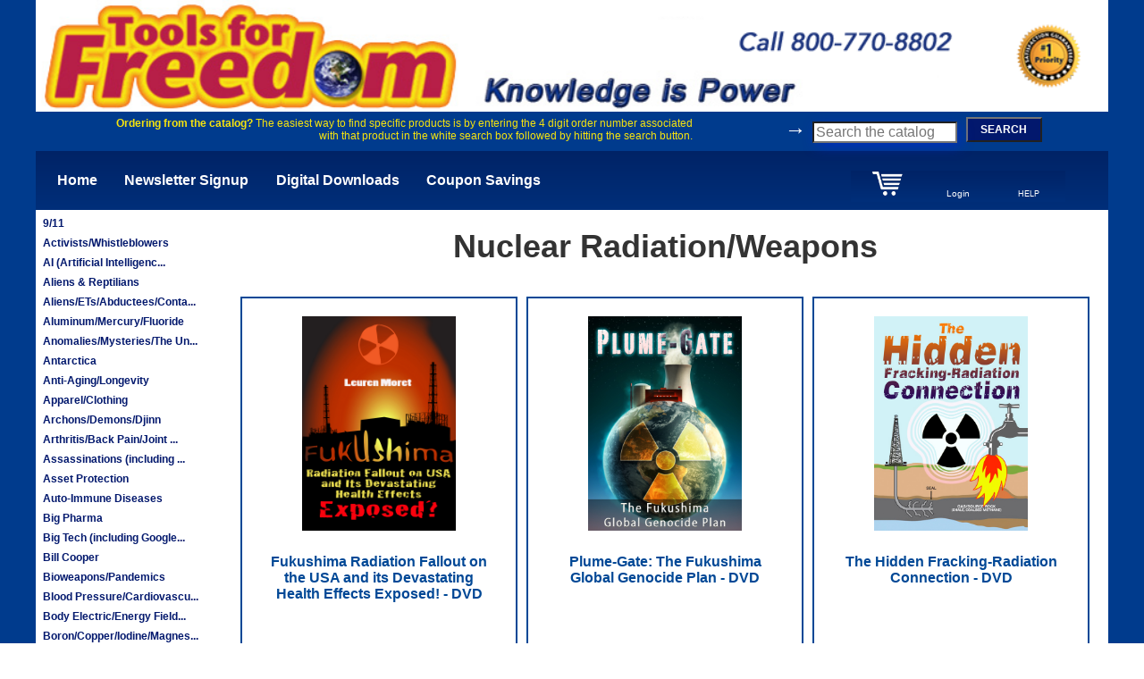

--- FILE ---
content_type: text/html; charset=UTF-8
request_url: https://toolsforfreedomstore.com/categories/97
body_size: 5336
content:
      
        
  
  
      

<!DOCTYPE html>
<html class="no-js"> 
  <head>
      <meta charset="utf-8">
      <meta http-equiv="X-UA-Compatible" content="IE=edge">
      <title>Tools For Freedom</title>
      <meta name="description" content="">
      <meta name="viewport" content="width=device-width, initial-scale=1">
      <!-- Place favicon.ico and apple-touch-icon.png in the root directory -->
      
<link rel="stylesheet" href="/css/normalize.css">
<link rel="stylesheet" href="/css/jquery-ui.css">
<link rel="stylesheet" href="/css/main.css">
<link rel="stylesheet" href="/css/flatpickr.min.css">
<script type='text/javascript' src='/js/vendor/jquery/jquery-3.6.0.min.js'></script>
<script type='text/javascript' src='/js/vendor/jquery/jquery-ui.js'></script>
<script type='text/javascript' src='/js/application.js'></script>
<script type='text/javascript' src='/js/flatpickr.js'></script>
<script type='text/javascript' src='/js/product.js'></script>  
  </head>
  <body>
   
  <div class=page>
    <div class=container>
  <div class=header>
    <div class=header-wrapper>
      <div class=header-banner>
        <a href="/">
        <div class=header-banner-img><img src=/img/theme/tff-top-banner.png width=100%></div>
        </a>
      </div>
      <div class="header-sub-banner">
<div class=search-hint>
<b>Ordering from the catalog?</b> 
The easiest way to find specific products is by entering the 4 digit order number associated with that product 
in the white search box followed by hitting the search button.
</div>

      <form  class=header-search-form action='/product_search' method='POST'>
        <span style='color: #ffffff; font-size:24px; font-weight: bold;'>&#8594;</span>  
        <input class=header-search-input placeholder='Search the catalog' name='prod-search-string' >
        <button id='header-search-button' class=search-button>SEARCH</button>        
      </form>
      </div>
    </div>
    <input type='hidden' id='session_id' value='d7173f39be8bc3fb5ae20410ac597c2f22edc1ed'>
  </div>

<!--
<img src=/img/theme/cao.png>
<img src=/img/theme/cardIcon.jpg>
<img src=/img/theme/cart.jpg>

<img src=/img/theme/kipSubLogo.jpg>
<img src=/img/theme/offer.jpg>
<img src=/img/theme/tff-top-banner.png>
-->
			<div class=nav-bar>
				<a class=nav-item href=/>Home</a> <!-- End Nav Item -->
				<!-- <a class=nav-item href=/>Order Now - Free Stuff!</a> --> 
				<a class=nav-item href=/newsletter-signup>Newsletter Signup</a> <!-- End Nav Item -->
				<a class=nav-item href=/downloads>Digital Downloads</a> <!-- End Nav Item -->
				<a class=nav-item href=/coupon-opportunities>Coupon Savings</a> <!-- End Nav Item -->
			</div> <!-- End Nav Bar -->
<div class=account-bar>
	<a href="/mycart">
		<div class='account-item'><img src=/img/theme/cart-icon-02-tr-120.png width=50%>
			<div id="cart-itemcount"></div>
		</div>
	</a> <!-- End Account Item -->
	<div class=account-item>
				<a class='login-logout' href="/login">Login</a>
			</div> <!-- End Account Item -->
	<div class=account-item><a href=/help class=footer-link>HELP</a>
			</div> <!-- End Account Item -->
</div> <!-- End Account Bar -->
<!-- <div class=columns-wrapper> -->
<div class=left-column>
	<table width=100%><tr><td class=left-menu-item>
	<a style='color: #02186d;' href=/categories/7>9/11</a>
	</td></tr><tr><td class=left-menu-item>
	<a style='color: #02186d;' href=/categories/9>Activists/Whistleblowers</a>
	</td></tr><tr><td class=left-menu-item>
	<a style='color: #02186d;' href=/categories/8>AI (Artificial Intelligenc...</a>
	</td></tr><tr><td class=left-menu-item>
	<a style='color: #02186d;' href=/categories/10>Aliens & Reptilians</a>
	</td></tr><tr><td class=left-menu-item>
	<a style='color: #02186d;' href=/categories/11>Aliens/ETs/Abductees/Conta...</a>
	</td></tr><tr><td class=left-menu-item>
	<a style='color: #02186d;' href=/categories/12>Aluminum/Mercury/Fluoride</a>
	</td></tr><tr><td class=left-menu-item>
	<a style='color: #02186d;' href=/categories/13>Anomalies/Mysteries/The Un...</a>
	</td></tr><tr><td class=left-menu-item>
	<a style='color: #02186d;' href=/categories/14>Antarctica</a>
	</td></tr><tr><td class=left-menu-item>
	<a style='color: #02186d;' href=/categories/15>Anti-Aging/Longevity</a>
	</td></tr><tr><td class=left-menu-item>
	<a style='color: #02186d;' href=/categories/16>Apparel/Clothing</a>
	</td></tr><tr><td class=left-menu-item>
	<a style='color: #02186d;' href=/categories/17>Archons/Demons/Djinn</a>
	</td></tr><tr><td class=left-menu-item>
	<a style='color: #02186d;' href=/categories/18>Arthritis/Back Pain/Joint ...</a>
	</td></tr><tr><td class=left-menu-item>
	<a style='color: #02186d;' href=/categories/19>Assassinations (including ...</a>
	</td></tr><tr><td class=left-menu-item>
	<a style='color: #02186d;' href=/categories/20>Asset Protection</a>
	</td></tr><tr><td class=left-menu-item>
	<a style='color: #02186d;' href=/categories/145>Auto-Immune Diseases</a>
	</td></tr><tr><td class=left-menu-item>
	<a style='color: #02186d;' href=/categories/21>Big Pharma</a>
	</td></tr><tr><td class=left-menu-item>
	<a style='color: #02186d;' href=/categories/22>Big Tech (including Google...</a>
	</td></tr><tr><td class=left-menu-item>
	<a style='color: #02186d;' href=/categories/23>Bill Cooper</a>
	</td></tr><tr><td class=left-menu-item>
	<a style='color: #02186d;' href=/categories/24>Bioweapons/Pandemics</a>
	</td></tr><tr><td class=left-menu-item>
	<a style='color: #02186d;' href=/categories/25>Blood Pressure/Cardiovascu...</a>
	</td></tr><tr><td class=left-menu-item>
	<a style='color: #02186d;' href=/categories/26>Body Electric/Energy Field...</a>
	</td></tr><tr><td class=left-menu-item>
	<a style='color: #02186d;' href=/categories/27>Boron/Copper/Iodine/Magnes...</a>
	</td></tr><tr><td class=left-menu-item>
	<a style='color: #02186d;' href=/categories/28>California Wildfires</a>
	</td></tr><tr><td class=left-menu-item>
	<a style='color: #02186d;' href=/categories/29>Cancer</a>
	</td></tr><tr><td class=left-menu-item>
	<a style='color: #02186d;' href=/categories/30>Candida</a>
	</td></tr><tr><td class=left-menu-item>
	<a style='color: #02186d;' href=/categories/146>Cashless Agenda/CBDCs</a>
	</td></tr><tr><td class=left-menu-item>
	<a style='color: #02186d;' href=/categories/31>Cause of Disease</a>
	</td></tr><tr><td class=left-menu-item>
	<a style='color: #02186d;' href=/categories/32>Central Banking/Federal Re...</a>
	</td></tr><tr><td class=left-menu-item>
	<a style='color: #02186d;' href=/categories/33>Chemtrails/Geoengineering/...</a>
	</td></tr><tr><td class=left-menu-item>
	<a style='color: #02186d;' href=/categories/34>Cholesterol/Saturated Fats</a>
	</td></tr><tr><td class=left-menu-item>
	<a style='color: #02186d;' href=/categories/35>Classic Books & Literature</a>
	</td></tr><tr><td class=left-menu-item>
	<a style='color: #02186d;' href=/categories/36>Climate Change/Manmade Glo...</a>
	</td></tr><tr><td class=left-menu-item>
	<a style='color: #02186d;' href=/categories/37>Clones</a>
	</td></tr><tr><td class=left-menu-item>
	<a style='color: #02186d;' href=/categories/38>Collectivism/Communism</a>
	</td></tr><tr><td class=left-menu-item>
	<a style='color: #02186d;' href=/categories/39>Controlled Opposition</a>
	</td></tr><tr><td class=left-menu-item>
	<a style='color: #02186d;' href=/categories/40>Corporatocracy</a>
	</td></tr><tr><td class=left-menu-item>
	<a style='color: #02186d;' href=/categories/41>Credit Secrets/Sound Money</a>
	</td></tr><tr><td class=left-menu-item>
	<a style='color: #02186d;' href=/categories/42>Cryptocurrency/Blockchain</a>
	</td></tr><tr><td class=left-menu-item>
	<a style='color: #02186d;' href=/categories/43>Debt Elimination/Mortgage ...</a>
	</td></tr><tr><td class=left-menu-item>
	<a style='color: #02186d;' href=/categories/44>Deep State/Shadow Governme...</a>
	</td></tr><tr><td class=left-menu-item>
	<a style='color: #02186d;' href=/categories/45>Dementia/Alzheimer`s/Menta...</a>
	</td></tr><tr><td class=left-menu-item>
	<a style='color: #02186d;' href=/categories/46>Dental/Teeth/Gums</a>
	</td></tr><tr><td class=left-menu-item>
	<a style='color: #02186d;' href=/categories/47>Depopulation/Eugenics</a>
	</td></tr><tr><td class=left-menu-item>
	<a style='color: #02186d;' href=/categories/48>Descent into Tyranny/Polic...</a>
	</td></tr><tr><td class=left-menu-item>
	<a style='color: #02186d;' href=/categories/49>Detox</a>
	</td></tr><tr><td class=left-menu-item>
	<a style='color: #02186d;' href=/categories/50>Diabetes</a>
	</td></tr><tr><td class=left-menu-item>
	<a style='color: #02186d;' href=/categories/51>Directed Energy/Scalar Wea...</a>
	</td></tr><tr><td class=left-menu-item>
	<a style='color: #02186d;' href=/categories/52>Disappearing Middle Class</a>
	</td></tr><tr><td class=left-menu-item>
	<a style='color: #02186d;' href=/categories/53>Drug and Weapons Running</a>
	</td></tr><tr><td class=left-menu-item>
	<a style='color: #02186d;' href=/categories/55>Ed Snowden/Julian Assange/...</a>
	</td></tr><tr><td class=left-menu-item>
	<a style='color: #02186d;' href=/categories/54>EMF/Wi-Fi/Wireless Radiati...</a>
	</td></tr><tr><td class=left-menu-item>
	<a style='color: #02186d;' href=/categories/56>Energy Healing</a>
	</td></tr><tr><td class=left-menu-item>
	<a style='color: #02186d;' href=/categories/57>Entheogens/Cannabis/Psycho...</a>
	</td></tr><tr><td class=left-menu-item>
	<a style='color: #02186d;' href=/categories/58>Eyesight/Hearing</a>
	</td></tr><tr><td class=left-menu-item>
	<a style='color: #02186d;' href=/categories/59>Fake News/Propaganda/Polit...</a>
	</td></tr><tr><td class=left-menu-item>
	<a style='color: #02186d;' href=/categories/100>False Flag Shootings & Ope...</a>
	</td></tr><tr><td class=left-menu-item>
	<a style='color: #02186d;' href=/categories/60>Fatigue/Lethargy/Low Energ...</a>
	</td></tr><tr><td class=left-menu-item>
	<a style='color: #02186d;' href=/categories/61>Fitness/Exercise</a>
	</td></tr><tr><td class=left-menu-item>
	<a style='color: #02186d;' href=/categories/62>Flat Earth Theory</a>
	</td></tr><tr><td class=left-menu-item>
	<a style='color: #02186d;' href=/categories/63>Foreign Residency & Passpo...</a>
	</td></tr><tr><td class=left-menu-item>
	<a style='color: #02186d;' href=/categories/64>Free Energy/Zero Point/Ant...</a>
	</td></tr><tr><td class=left-menu-item>
	<a style='color: #02186d;' href=/categories/65>Free Stuff</a>
	</td></tr><tr><td class=left-menu-item>
	<a style='color: #02186d;' href=/categories/66>Freemasonry</a>
	</td></tr><tr><td class=left-menu-item>
	<a style='color: #02186d;' href=/categories/143>Geopolitics and War</a>
	</td></tr><tr><td class=left-menu-item>
	<a style='color: #02186d;' href=/categories/67>GI Tract/Gut/IBS/Crohn`s/M...</a>
	</td></tr><tr><td class=left-menu-item>
	<a style='color: #02186d;' href=/categories/69>Giants/Nephilim</a>
	</td></tr><tr><td class=left-menu-item>
	<a style='color: #02186d;' href=/categories/68>GMOs/Glyphosate/Bioenginee...</a>
	</td></tr><tr><td class=left-menu-item>
	<a style='color: #02186d;' href=/categories/70>HAARP/Weather Control/Manm...</a>
	</td></tr><tr><td class=left-menu-item>
	<a style='color: #02186d;' href=/categories/71>Hair Regrowth/Hair Color/H...</a>
	</td></tr><tr><td class=left-menu-item>
	<a style='color: #02186d;' href=/categories/72>Hidden Human History and O...</a>
	</td></tr><tr><td class=left-menu-item>
	<a style='color: #02186d;' href=/categories/73>Higher Consciousness</a>
	</td></tr><tr><td class=left-menu-item>
	<a style='color: #02186d;' href=/categories/74>Hitler and the Nazis</a>
	</td></tr><tr><td class=left-menu-item>
	<a style='color: #02186d;' href=/categories/75>Holographic World/Simulati...</a>
	</td></tr><tr><td class=left-menu-item>
	<a style='color: #02186d;' href=/categories/76>Homeopathy</a>
	</td></tr><tr><td class=left-menu-item>
	<a style='color: #02186d;' href=/categories/77>How To Series</a>
	</td></tr><tr><td class=left-menu-item>
	<a style='color: #02186d;' href=/categories/78>Human Microchipping Agenda...</a>
	</td></tr><tr><td class=left-menu-item>
	<a style='color: #02186d;' href=/categories/79>Hydrogen Water/Distilled W...</a>
	</td></tr><tr><td class=left-menu-item>
	<a style='color: #02186d;' href=/categories/81>Illuminati/Elite Bloodline...</a>
	</td></tr><tr><td class=left-menu-item>
	<a style='color: #02186d;' href=/categories/82>Immigration/Private Prison...</a>
	</td></tr><tr><td class=left-menu-item>
	<a style='color: #02186d;' href=/categories/83>Inner Earth/Hollow Earth</a>
	</td></tr><tr><td class=left-menu-item>
	<a style='color: #02186d;' href=/categories/80>IRS/Federal Income Tax/Avo...</a>
	</td></tr><tr><td class=left-menu-item>
	<a style='color: #02186d;' href=/categories/84>Kidneys/Liver/Lungs</a>
	</td></tr><tr><td class=left-menu-item>
	<a style='color: #02186d;' href=/categories/85>Life Hacks</a>
	</td></tr><tr><td class=left-menu-item>
	<a style='color: #02186d;' href=/categories/86>Love and Sex</a>
	</td></tr><tr><td class=left-menu-item>
	<a style='color: #02186d;' href=/categories/87>Mars/Moon/SSP (Secret Spac...</a>
	</td></tr><tr><td class=left-menu-item>
	<a style='color: #02186d;' href=/categories/88>Meditation/Self Healing/Se...</a>
	</td></tr><tr><td class=left-menu-item>
	<a style='color: #02186d;' href=/categories/89>Memory/Concentration/Focus</a>
	</td></tr><tr><td class=left-menu-item>
	<a style='color: #02186d;' href=/categories/90>Mind Control/Supersoldiers...</a>
	</td></tr><tr><td class=left-menu-item>
	<a style='color: #02186d;' href=/categories/91>Mind Expansion/Pineal Glan...</a>
	</td></tr><tr><td class=left-menu-item>
	<a style='color: #02186d;' href=/categories/92>Money Making Opportunities</a>
	</td></tr><tr><td class=left-menu-item>
	<a style='color: #02186d;' href=/categories/93>Montauk Project/Philadelph...</a>
	</td></tr><tr><td class=left-menu-item>
	<a style='color: #02186d;' href=/categories/94>NASA/Fake Moon Landing/Spa...</a>
	</td></tr><tr><td class=left-menu-item>
	<a style='color: #02186d;' href=/categories/95>Natural Medicine, Solution...</a>
	</td></tr><tr><td class=left-menu-item>
	<a style='color: #02186d;' href=/categories/96>New World Order/Worldwide ...</a>
	</td></tr><tr><td class=left-menu-item>
	<a style='color: #02186d;' href=/categories/97>Nuclear Radiation/Weapons</a>
	</td></tr><tr><td class=left-menu-item>
	<a style='color: #02186d;' href=/categories/98>Nudity/Naturism</a>
	</td></tr><tr><td class=left-menu-item>
	<a style='color: #02186d;' href=/categories/99>Organized Religion</a>
	</td></tr><tr><td class=left-menu-item>
	<a style='color: #02186d;' href=/categories/101>Political Correctness</a>
	</td></tr><tr><td class=left-menu-item>
	<a style='color: #02186d;' href=/categories/102>Preparedness/Survival/Self...</a>
	</td></tr><tr><td class=left-menu-item>
	<a style='color: #02186d;' href=/categories/103>Privacy/Anonymity</a>
	</td></tr><tr><td class=left-menu-item>
	<a style='color: #02186d;' href=/categories/104>Psychic Phenomena/Remote V...</a>
	</td></tr><tr><td class=left-menu-item>
	<a style='color: #02186d;' href=/categories/105>Psychopathy</a>
	</td></tr><tr><td class=left-menu-item>
	<a style='color: #02186d;' href=/categories/106>Revisionist History</a>
	</td></tr><tr><td class=left-menu-item>
	<a style='color: #02186d;' href=/categories/107>Rh Negative Blood</a>
	</td></tr><tr><td class=left-menu-item>
	<a style='color: #02186d;' href=/categories/108>Rigged Voting/Elections</a>
	</td></tr><tr><td class=left-menu-item>
	<a style='color: #02186d;' href=/categories/109>Sacred Sites/Monuments/Ley...</a>
	</td></tr><tr><td class=left-menu-item>
	<a style='color: #02186d;' href=/categories/110>Sandy Hook False Flag Oper...</a>
	</td></tr><tr><td class=left-menu-item>
	<a style='color: #02186d;' href=/categories/111>Satanism/Pedophilia/Human ...</a>
	</td></tr><tr><td class=left-menu-item>
	<a style='color: #02186d;' href=/categories/112>Secret Black Military Oper...</a>
	</td></tr><tr><td class=left-menu-item>
	<a style='color: #02186d;' href=/categories/113>Secret Societies/Think Tan...</a>
	</td></tr><tr><td class=left-menu-item>
	<a style='color: #02186d;' href=/categories/114>Self-Empowerment/Attract W...</a>
	</td></tr><tr><td class=left-menu-item>
	<a style='color: #02186d;' href=/categories/115>Skin Issues and Disorders/...</a>
	</td></tr><tr><td class=left-menu-item>
	<a style='color: #02186d;' href=/categories/116>Smart Meters/Smart Grid/Ma...</a>
	</td></tr><tr><td class=left-menu-item>
	<a style='color: #02186d;' href=/categories/117>Solutions</a>
	</td></tr><tr><td class=left-menu-item>
	<a style='color: #02186d;' href=/categories/118>Sovereignty</a>
	</td></tr><tr><td class=left-menu-item>
	<a style='color: #02186d;' href=/categories/147>Supplemental Catalog</a>
	</td></tr><tr><td class=left-menu-item>
	<a style='color: #02186d;' href=/categories/119>Supplements</a>
	</td></tr><tr><td class=left-menu-item>
	<a style='color: #02186d;' href=/categories/120>Symbolism/The Occult/Black...</a>
	</td></tr><tr><td class=left-menu-item>
	<a style='color: #02186d;' href=/categories/121>Syria/Iran/ISIS/Radical Is...</a>
	</td></tr><tr><td class=left-menu-item>
	<a style='color: #02186d;' href=/categories/122>Tartaria</a>
	</td></tr><tr><td class=left-menu-item>
	<a style='color: #02186d;' href=/categories/6>The 2012 Phenomenon</a>
	</td></tr><tr><td class=left-menu-item>
	<a style='color: #02186d;' href=/categories/123>The Bible</a>
	</td></tr><tr><td class=left-menu-item>
	<a style='color: #02186d;' href=/categories/124>The Clintons and the Bushe...</a>
	</td></tr><tr><td class=left-menu-item>
	<a style='color: #02186d;' href=/categories/125>The Holocaust</a>
	</td></tr><tr><td class=left-menu-item>
	<a style='color: #02186d;' href=/categories/126>Time Travel/Teleportation</a>
	</td></tr><tr><td class=left-menu-item>
	<a style='color: #02186d;' href=/categories/127>Transgender Agenda</a>
	</td></tr><tr><td class=left-menu-item>
	<a style='color: #02186d;' href=/categories/128>Transhumanism</a>
	</td></tr><tr><td class=left-menu-item>
	<a style='color: #02186d;' href=/categories/129>Traveling by Right/Freedom...</a>
	</td></tr><tr><td class=left-menu-item>
	<a style='color: #02186d;' href=/categories/130>UFOs/Area 51</a>
	</td></tr><tr><td class=left-menu-item>
	<a style='color: #02186d;' href=/categories/133>Underground Bases/Tunnels/...</a>
	</td></tr><tr><td class=left-menu-item>
	<a style='color: #02186d;' href=/categories/134>United Nations/Agenda 21/2...</a>
	</td></tr><tr><td class=left-menu-item>
	<a style='color: #02186d;' href=/categories/131>US History and Historical ...</a>
	</td></tr><tr><td class=left-menu-item>
	<a style='color: #02186d;' href=/categories/132>US Imperialism/US Military...</a>
	</td></tr><tr><td class=left-menu-item>
	<a style='color: #02186d;' href=/categories/135>Vaccines</a>
	</td></tr><tr><td class=left-menu-item>
	<a style='color: #02186d;' href=/categories/136>Vatican/Catholic Church/Je...</a>
	</td></tr><tr><td class=left-menu-item>
	<a style='color: #02186d;' href=/categories/148>Video Streaming</a>
	</td></tr><tr><td class=left-menu-item>
	<a style='color: #02186d;' href=/categories/137>Voluntaryism/Anarchy/Limit...</a>
	</td></tr><tr><td class=left-menu-item>
	<a style='color: #02186d;' href=/categories/138>Weight Loss/Fasting/Cleans...</a>
	</td></tr><tr><td class=left-menu-item>
	<a style='color: #02186d;' href=/categories/139>What Things Used to Be Lik...</a>
	</td></tr><tr><td class=left-menu-item>
	<a style='color: #02186d;' href=/categories/140>Win in Court/Legal Self-He...</a>
	</td></tr><tr><td class=left-menu-item>
	<a style='color: #02186d;' href=/categories/141>World War 3</a>
	</td></tr><tr><td class=left-menu-item>
	<a style='color: #02186d;' href=/categories/142>Zionism/Israel</a>
	</td></tr></table></div>
<div class=right-column> <!-- Enclose main content -->
<h2>Nuclear Radiation/Weapons </h2>

 
<div class=product-grid-wrapper>
			<div class=product-grid-cell>
			
<div class="prod-div">
<a href=/products/1132Fukushima-Radiation-Fallout-on-the- style='text-decoration: none;'>
<img src="/img/products/1132.1306016652.jpg" class=img-square><br>
<div class=prod-title-box>Fukushima Radiation Fallout on the USA and its Devastating Health Effects Exposed! - DVD</div>
</a>
<input type='hidden' name='product_id' value='63'>
<input type='hidden' name='qty' value='1'>

<div class=prod-button-bar>
    <a class=prod-button-1 href=/products/1132Fukushima-Radiation-Fallout-on-the->EXPLORE</a>   
    <div class='prod-button-1 add-cart-button'><span>ADD TO CART</span> <a href="/mycart"><img src="/img/theme/cart-icon-02-tr-120.png" class='hidden' width="16%"></a></div>


</div>

</div>


		</div>
				<div class=product-grid-cell>
			
<div class="prod-div">
<a href=/products/1245Plume-Gate-The-Fukushima-Global-Ge style='text-decoration: none;'>
<img src="/img/products/1245.1339629461.jpg" class=img-square><br>
<div class=prod-title-box>Plume-Gate: The Fukushima Global Genocide Plan - DVD</div>
</a>
<input type='hidden' name='product_id' value='148'>
<input type='hidden' name='qty' value='1'>

<div class=prod-button-bar>
    <a class=prod-button-1 href=/products/1245Plume-Gate-The-Fukushima-Global-Ge>EXPLORE</a>   
    <div class='prod-button-1 add-cart-button'><span>ADD TO CART</span> <a href="/mycart"><img src="/img/theme/cart-icon-02-tr-120.png" class='hidden' width="16%"></a></div>


</div>

</div>


		</div>
				<div class=product-grid-cell>
			
<div class="prod-div">
<a href=/products/1461The-Hidden-Fracking-Radiation-Conne style='text-decoration: none;'>
<img src="/img/products/1461.1389308139.jpg" class=img-square><br>
<div class=prod-title-box>The Hidden Fracking-Radiation Connection - DVD</div>
</a>
<input type='hidden' name='product_id' value='337'>
<input type='hidden' name='qty' value='1'>

<div class=prod-button-bar>
    <a class=prod-button-1 href=/products/1461The-Hidden-Fracking-Radiation-Conne>EXPLORE</a>   
    <div class='prod-button-1 add-cart-button'><span>ADD TO CART</span> <a href="/mycart"><img src="/img/theme/cart-icon-02-tr-120.png" class='hidden' width="16%"></a></div>


</div>

</div>


		</div>
				<div class=product-grid-cell>
			
<div class="prod-div">
<a href=/products/1483Fukushima-Update-Situation-Critica style='text-decoration: none;'>
<img src="/img/products/1483.1390250462.jpg" class=img-square><br>
<div class=prod-title-box>Fukushima Update: Situation Critical? - DVD</div>
</a>
<input type='hidden' name='product_id' value='353'>
<input type='hidden' name='qty' value='1'>

<div class=prod-button-bar>
    <a class=prod-button-1 href=/products/1483Fukushima-Update-Situation-Critica>EXPLORE</a>   
    <div class='prod-button-1 add-cart-button'><span>ADD TO CART</span> <a href="/mycart"><img src="/img/theme/cart-icon-02-tr-120.png" class='hidden' width="16%"></a></div>


</div>

</div>


		</div>
				<div class=product-grid-cell>
			
<div class="prod-div">
<a href=/products/1486Is-the-Nuclear-Radiation-Threat-a-S style='text-decoration: none;'>
<img src="/img/products/1486.1390269300.jpg" class=img-square><br>
<div class=prod-title-box>Is the Nuclear Radiation Threat a Scam? - DVD</div>
</a>
<input type='hidden' name='product_id' value='355'>
<input type='hidden' name='qty' value='1'>

<div class=prod-button-bar>
    <a class=prod-button-1 href=/products/1486Is-the-Nuclear-Radiation-Threat-a-S>EXPLORE</a>   
    <div class='prod-button-1 add-cart-button'><span>ADD TO CART</span> <a href="/mycart"><img src="/img/theme/cart-icon-02-tr-120.png" class='hidden' width="16%"></a></div>


</div>

</div>


		</div>
				<div class=product-grid-cell>
			
<div class="prod-div">
<a href=/products/2370The-Nuclear-Weapons-and-Arms-Race-H style='text-decoration: none;'>
<img src="/img/products/2370.1441235028.jpg" class=img-square><br>
<div class=prod-title-box>The Nuclear Weapons and Arms Race Hoax - DVD</div>
</a>
<input type='hidden' name='product_id' value='991'>
<input type='hidden' name='qty' value='1'>

<div class=prod-button-bar>
    <a class=prod-button-1 href=/products/2370The-Nuclear-Weapons-and-Arms-Race-H>EXPLORE</a>   
    <div class='prod-button-1 add-cart-button'><span>ADD TO CART</span> <a href="/mycart"><img src="/img/theme/cart-icon-02-tr-120.png" class='hidden' width="16%"></a></div>


</div>

</div>


		</div>
				<div class=product-grid-cell>
			
<div class="prod-div">
<a href=/products/9101Detect-Radiation-in-Your-Area-Ref style='text-decoration: none;'>
<img src="/img/products/9101.1410919744.jpg" class=img-square><br>
<div class=prod-title-box>Detect Radiation in Your Area - Referral</div>
</a>
<input type='hidden' name='product_id' value='3184'>
<input type='hidden' name='qty' value='1'>

<div class=prod-button-bar>
    <a class=prod-button-1 href=/products/9101Detect-Radiation-in-Your-Area-Ref>EXPLORE</a>   
    <div class='prod-button-1 add-cart-button'><span>ADD TO CART</span> <a href="/mycart"><img src="/img/theme/cart-icon-02-tr-120.png" class='hidden' width="16%"></a></div>

<div class=downloadable-flag>
	<input type='checkbox' name='download' class=download-checkbox>
	<div class=download-verbiage>Purchase as download</div> 
</div>
</div>

</div>


		</div>
				<div class=product-grid-cell>
			
<div class="prod-div">
<a href=/products/9329The-Survival-Kit-to-Prepare-For-a-C style='text-decoration: none;'>
<img src="/img/products/9329.1526083985.jpg" class=img-square><br>
<div class=prod-title-box>The Survival Kit to Prepare For a Chemical or Biological Attack - Referral</div>
</a>
<input type='hidden' name='product_id' value='3380'>
<input type='hidden' name='qty' value='1'>

<div class=prod-button-bar>
    <a class=prod-button-1 href=/products/9329The-Survival-Kit-to-Prepare-For-a-C>EXPLORE</a>   
    <div class='prod-button-1 add-cart-button'><span>ADD TO CART</span> <a href="/mycart"><img src="/img/theme/cart-icon-02-tr-120.png" class='hidden' width="16%"></a></div>

<div class=downloadable-flag>
	<input type='checkbox' name='download' class=download-checkbox>
	<div class=download-verbiage>Purchase as download</div> 
</div>
</div>

</div>


		</div>
				<div class=product-grid-cell>
			
<div class="prod-div">
<a href=/products/9318How-to-Make-a-Nuclear-Attack-Prepar style='text-decoration: none;'>
<img src="/img/products/9318.1517613140.jpg" class=img-square><br>
<div class=prod-title-box>How to Make a Nuclear Attack Preparedness Kit - Report</div>
</a>
<input type='hidden' name='product_id' value='4630'>
<input type='hidden' name='qty' value='1'>

<div class=prod-button-bar>
    <a class=prod-button-1 href=/products/9318How-to-Make-a-Nuclear-Attack-Prepar>EXPLORE</a>   
    <div class='prod-button-1 add-cart-button'><span>ADD TO CART</span> <a href="/mycart"><img src="/img/theme/cart-icon-02-tr-120.png" class='hidden' width="16%"></a></div>

<div class=downloadable-flag>
	<input type='checkbox' name='download' class=download-checkbox>
	<div class=download-verbiage>Purchase as download</div> 
</div>
</div>

</div>


		</div>
				<div class=product-grid-cell>
			
<div class="prod-div">
<a href=/products/1131The-Battle-of-Chernobyl-DVD style='text-decoration: none;'>
<img src="/img/products/1131.1305253908.jpg" class=img-square><br>
<div class=prod-title-box>The Battle of Chernobyl - DVD</div>
</a>
<input type='hidden' name='product_id' value='5006'>
<input type='hidden' name='qty' value='1'>

<div class=prod-button-bar>
    <a class=prod-button-1 href=/products/1131The-Battle-of-Chernobyl-DVD>EXPLORE</a>   
    <div class='prod-button-1 add-cart-button'><span>ADD TO CART</span> <a href="/mycart"><img src="/img/theme/cart-icon-02-tr-120.png" class='hidden' width="16%"></a></div>


</div>

</div>


		</div>
				<div class=product-grid-cell>
			
<div class="prod-div">
<a href=/products/4334-Satanic-Technologies-that-Feed-Off- style='text-decoration: none;'>
<img src="/img/products/4334.1678400138.jpg" class=img-square><br>
<div class=prod-title-box>Satanic Technologies that Feed Off Humanity's Pain and Suffering? - DVD</div>
</a>
<input type='hidden' name='product_id' value='5882'>
<input type='hidden' name='qty' value='1'>

<div class=prod-button-bar>
    <a class=prod-button-1 href=/products/4334-Satanic-Technologies-that-Feed-Off->EXPLORE</a>   
    <div class='prod-button-1 add-cart-button'><span>ADD TO CART</span> <a href="/mycart"><img src="/img/theme/cart-icon-02-tr-120.png" class='hidden' width="16%"></a></div>


</div>

</div>


		</div>
				<div class=product-grid-cell>
			
<div class="prod-div">
<a href=/products/4342-Were-Hiroshima-and-Nagasaki-Carpet- style='text-decoration: none;'>
<img src="/img/products/4342.1678402251.jpg" class=img-square><br>
<div class=prod-title-box>Were Hiroshima and Nagasaki Carpet Bombed and Not Nuked? - DVD</div>
</a>
<input type='hidden' name='product_id' value='5890'>
<input type='hidden' name='qty' value='1'>

<div class=prod-button-bar>
    <a class=prod-button-1 href=/products/4342-Were-Hiroshima-and-Nagasaki-Carpet->EXPLORE</a>   
    <div class='prod-button-1 add-cart-button'><span>ADD TO CART</span> <a href="/mycart"><img src="/img/theme/cart-icon-02-tr-120.png" class='hidden' width="16%"></a></div>


</div>

</div>


		</div>
		</div>
</div> <!-- End Right column -->
<!-- </div> --> <!-- End column wrapper -->


      <div class=footer>

        <div class=footer-left>
<a href='mailto:orders@freedomprivacy.com?subject=Inquiry from website' class=footer-link>Contact Us</a><br>
<a href=/refunds-returns class=footer-link>Refunds & Returns</a><br>
<a href=/myprofile class=footer-link>My Account</a><br>
        </div> <!-- End Footer Left -->

        <div class=footer-right>
<a href=/mission-statement class=footer-link>Our Mission</a><br>
<!-- <a href=/product-index class=footer-link>Product Index</a><br> -->
<a href=/policies class=footer-link>Policies</a><br>
<a href=/dmca_notification class=footer-link>DMCA Notification</a><br>
        </div> <!-- End Footer Right -->

        <div class=footer-bottom>
Copyright (c) 2004 - 2026 ToolsForFreedom.com - All Rights Reserved

        </div> <!-- End Footer Bottom -->

      </div> <!-- End Footer -->


    </div> <!-- End Container -->

  </div> <!-- End Page -->


  </body>
  </html>  

  
